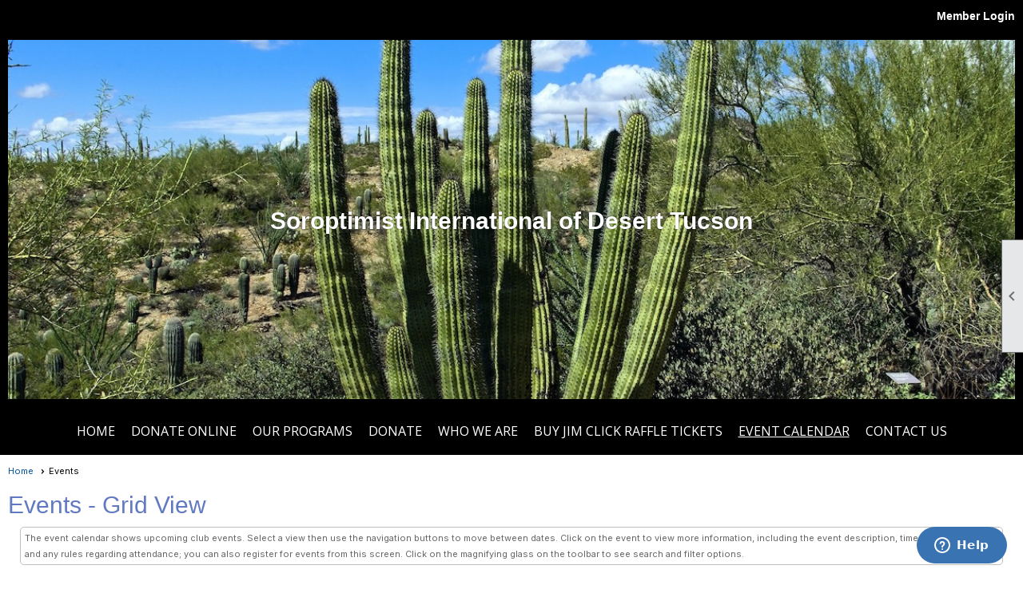

--- FILE ---
content_type: text/html; charset=utf-8
request_url: https://sideserttucson.com/content.aspx?page_id=4001&club_id=556005&action=cira&vd=4/21/2024
body_size: 69053
content:
<!DOCTYPE html>


<html lang="en">
	<head id="page_head">   
		<title id="page_title">Soroptimist Desert Tucson Events Calendar - Soroptimist Desert Tucson</title>
		
		
		

		
			<script>
				var True = true;
				var False = false;
				var pageId = "4001";
				var enableChangeWarning = False;
				var localChangesPending = False;
				var otherChangesPending = false;
				var userLoggedIn = False;
				var memberNumber = '';
				var memberId = '';
				var previewMode = False;
				var isMobileDevice = False;
				var isMobileDisplay = False;
				var isPostBack = False;
				var submitButtonName = "";
				var cancelButtonName = "";
				var focusControlId = '';
				var isApp = False;
				var app_platform = ""; 
				var hidePageTools = false;
				var isPopup = false;
				var isIE7 = false;
				var isIE8 = false;
				var renewLink = '';
				var paymentLink = '';
				var clubPrefix = "/";
				var pageToolsReferenceSelector = null;
				var isBotSession = True;
				function doCancel() {	}
			</script>  

			
			<link type="text/css" href="/css/smoothness/jquery-ui.min.css?v=20221017" rel="Stylesheet" />	
			<link rel="stylesheet" type="text/css" href="/css/common_ui.css?v=20251209" />
			<link rel="stylesheet" type="text/css" href="/css/widget.css?v=20250731" />
			<link rel="stylesheet" media="print" type="text/css" href="/css/printable.css?v=20221027" />
			
			<script src="/script/jquery.js?v=20221004"></script>

			<link rel='stylesheet' type='text/css' href='/clubs/556005/css/fonts.css?v=3' />
<link rel='stylesheet' type='text/css' href='/css/layout/99/layout.css?v=3' />
<link rel='stylesheet' type='text/css' href='/css/design/23/design.css?v=1' />
<link rel='stylesheet' type='text/css' href='/css/events.css?v=20251205' />
<link rel='stylesheet' type='text/css' href='/css/color/46/color.css?v=120523' />
<link rel='stylesheet' type='text/css' href='/clubs/556005/css/generated.css' />
<link rel='stylesheet' type='text/css' href='/clubs/556005/css/club.css?v=30' />
<link rel='stylesheet' type='text/css' href='/clubs/556005/css/custom.css?v=30' />
<link href='/DES/GetFiles.aspx?type=styles&amp;version=63450906213&amp;files=12' type='text/css' rel='stylesheet' />
	
			<link rel="shortcut icon" href="favicon.ico?v=556005_17706352" type="image/x-icon" /> 
			<meta id="keywords_meta_tag" name="keywords" content="Soroptimist, education women and girls, Tucson, AZ, charity"></meta>
			<meta name="referrer" content="always" /> 
			<meta name="viewport" content="width=device-width, initial-scale=1" />
		

		
		
		

	</head>

	<body onhelp="return false;">
		<form method="post" action="./content.aspx?page_id=4001&amp;club_id=556005&amp;action=cira&amp;vd=4%2f21%2f2024" onsubmit="javascript:return WebForm_OnSubmit();" id="form" onreset="if (window.setTimeout) window.setTimeout(&#39;DES_OnReset(false);&#39;, 100);">
<div class="aspNetHidden">
<input type="hidden" name="style_sheet_manager_TSSM" id="style_sheet_manager_TSSM" value="" />
<input type="hidden" name="script_manager_TSM" id="script_manager_TSM" value="" />
<input type="hidden" name="__EVENTTARGET" id="__EVENTTARGET" value="" />
<input type="hidden" name="__EVENTARGUMENT" id="__EVENTARGUMENT" value="" />
<input type="hidden" name="DES_Group" id="DES_Group" value="" />
<input type="hidden" name="__VIEWSTATEFIELDCOUNT" id="__VIEWSTATEFIELDCOUNT" value="6" />
<input type="hidden" name="__VIEWSTATE" id="__VIEWSTATE" value="cceinSmXTE/+L/IC6wxdWNExY1jerzgNUdRyyuLq+Acgmxy42dGXhxWl4w1zw1ccI3oIBzFyZcMrw/O7FOq+dFVq0LuajEEq04UI/0dLjESMBkyDT3Kjk8L1YvGG/A3m7Navj3sXm5NJyUZwr6z7bAsF8jMhhMqxTFisBLsyZO392ubaqhN4/+IvkIH+ht7QGajFVAhL8diMGXpHgvJIBhoH1nxJcLXTasBnPr+CfZPXZ393Y4CO3xt928tg4mrhH1px+D22Tek1A1Yi98RaoARg1jRS0Q3ABDlvKLrES2g9eAwupDpoSECOD73KjLyBNRa+hzaPVZpku62hyAaQ8V9BvKjdVjwXQNrokmdT8GETXfZS9EE/XOv1oJE+moT+J0KRvfkqd4PthuhcE3VQM2A1+SJgqIlx9SoTCVhHCnUyyr6obrKz5o5mRtorHJsWW6IJOl/tr1APfolwt6ZufRP+rGRSn5ESOEs96t1ULeezX5bQfiV6zBMJZZ/cWmOSQrK9Z+egy5fDCl0YXTxITRG23nMrQPMiVKDoxiicK7rbax2QESB5VDYS2nxfPKmdF61zueu4SArXM5u3vF/B7bF1OZYzUot7WN5KVtDN+hkj/[base64]/[base64]/lyr4nmo1tEhM/lqSC3nhcXRlV10cikCBlvdSBhuXfx8LCFAdJjA/z0+p2NnHr4m4tKfOtVBb7TwsPVmrG8HDsHtriDM9y/CnBmudtOVDs1YwP5/GfZMxM1Uo1j4ayUZuKQB/wkbOV0YRt7AJvg650v92BdiLdOIuHXcqBat4jumxpfHj92bo6wCfQD4TNtfW5un+eMcvqIF3dHI5oirsrTm+md22dFrBv/s11Xxs8lYdOemHTN60OtIEo8lIm7SDBU9faYV9cRctf0Od6zpZU4CoGXhC+jFvTSS8ZXi/DnNt6GDDRfbRTvFZJa7/n9xwPmyjLQHtAMhRMN7/horeIkvIufAXWM7EpnzkroAKxIJv4XYdLHxjcd0/SZtxqPI1JNceK7gdo6Ld4K6iPNTt2tHxQQ1zzHZyEorh5WuaaLxFceeKCy5cTRB/uttr7FcZjD9IdtaNI9yzxL/diGdrrm60FM4XsGXuP2/rdowU4iyIbFpIt0C9qWit+6+7yecXustCk+QfWwbe7c/DXKPIEeJOHJweOERXRhZtVSrvIs91N0/ZL/8Klpdv2r/iOGoF7a1ipxpbwj666f5CKG99fuj40GKec0+vMRppidnKbncqoOkVOZy/ellbGDa1CI+epq1yMXpt/FW2lbp3HkjI1ueFLM1AQsM9njEzM91jc+zphsX8ReC/D+DnUrNmLpLjO4LeCpa0hGbLyn0Oh6rN41Ijm8ea6HV6pzaxb+bYd+ZumW1OOnnjEnf5WihE0KWH6u112R2zF4PQK9w9AsVrTi2u2xnrFiOKZNMrkqOXJUZgy6EQT5d47Jw3e7cR76U7YdEuasCmau0h8WcJTmhCg8tZ/pba6DJQbnfWbpsO9HwVV4tgoPFpp1hWTbk/uheHUVZ" />
<input type="hidden" name="__VIEWSTATE1" id="__VIEWSTATE1" value="nXabxjS3dY0/0P+qXOV6X9CKx8RbDSy0+/L4PLJyNoQqmP70eTDtOGpls3t6FN+iP1iUYQFX9Qi9xBuSzS93SInnIqnCpzgNSG2HK14ndyZAV+i/[base64]/U/Z9aa16He5+hUAGnOEs4eLQsV9TEvHI7vkj56LMBG0Kg72aLOI7gb/3jz87cvK1aFkkzicWkwEYMZDmDQ1B4Nn6WuUGZGRoAh9CQoI0+7yMTEnWqlZSZLsV0codw49QfN2o8Rihfdn6Cvc4zcY8WaAC8Jp+TL9stOLYoRYumlGtRUs//M604YE1mX2p/m/ydfmjkMi7Hh02a90cOBu2T8yWRInIFJb0eSvZJq5Iv/6qA4YseP2mvsgoKsh7AG7z3TcNr/prG/XjQeqqAdED8+gNHQQCFxKt/jJbg3MXcNeu/ZXXtd0rstEBmwtFsotepxLlsXF7OhNrcFgmu5MQTJmS80Hq8oqJMKkNaPrm2L4uyNmnbTGlgYb59B0P+HyP9B75L7fDEtjMAPt0G4LAmrgL+s/ihaPKIy/Ne2jR+ah9QrKtRUMclwkLf0vZDxe15cto6O91elw+brMosC39HORTiiVkGuMfwvXIVYOq7K7fEX+be/8w+Oj6BdWLK8kuGj7qTSJ9YHAEbsPXZHo4S1fDUpKS75UameFNJSAsAUYOX0SiRq4ZEwKCpNv36mfBnE+uXpycB508/QeZ9o1SDCiAhhLrFJvL+m4/7fkIacfI/w8PUsHOGIIfHgBTlMWX23LR8l5dBCYG9UeADJ7sypFfY1UxNJEJ+J21XGWFtD4AfjiLuLwqg/mWe6Bv+qty6glkbSmvjxEk0SfMWPjYIsp/cNS/JTMA5mpJIJ0P1l16oXaAgVVg2NrtcNxnlytCoTIpIAZjPXbxu1fqMEUJRqCZrEwtgmmaPLUlnr/80IloyHVeMAXvyNLuUB/cK9STBLFyfYyMZyzfoF0DnNdl7fOTGJmfG3PiA6rRUuLfegBnEaMyoWljU3AifuSiKUvmVT1NjImAVz+OheaB/jJz9yal4fH6yQHRbd+apmAZWjznIYf0emGwjb8RQWhVB6MCEuNzkMqdBs44FPGbSdLVWdyQqNfqi9Onh7On9Or79LImh/Xrb8dIMbg6lTFXTt5eS4d0/Twikpl9DfstFa20iZE72wdJ7SXJ2JzG6tyIKFUQOFC2XHaqej6bf1X/X1KbcdcdZHziAWqsOi5+fyKnelsXl7Zv0p5pin2z4MeBghZLfhs24O1bNT/[base64]/bgkvqv8NwcbIH3XQ0sSrsQhrUo9oDrpKQY9BKK3YVhqCOIzEXuJStV6lmgLosjPFtQMGdnm8hmlJ55tWYjHzHNDP0URawdYDY/MoGhq3jdkfLg2fXacvUy+q0hHN4daU0G/oddWECdFmOueThRisuvu2WLWdAgFYiniIPW2Q7EznpJrpzO/H1E/g8AWPZ1OU/WrA60ySRa38ESsucps0Glb2LP4VRVDAml7f4CDl7VtwXwDYp7cZ5YnzmYLE2FRx1bWtFjymFqCHdbYDz9oEKWw12b3oiBjn3dUd+n9LYtpFyDWusz7Eg5KGBUgjb6t" />
<input type="hidden" name="__VIEWSTATE2" id="__VIEWSTATE2" value="[base64]/k4HRHzZYTVPwxPQ+q/7aQRImyi9GiNm5iy/fmnpBJ88iHn4pVvgNGtjY59lvYlZ+e+qwup7PAbmJKzuwPHvCKMs+kZyYoZCcvnF/VfsX2/w4jXp8ODuBFGIf3HDnIjqGtFinXqO5a0GKMgV7TA6eaZYiFO9YokUR/ISfF5Y+LqhrlETe6JEdsDCslfUQdtLPPrWm5OxWk6m83rcr8YORY/euqAG5v/XhEdlSKTG9lJ4dBDds3SIu7jNpRPUrhXAfMXYhwJnRJ/v9pHMKROTLEt9s/BAPBbJIvewb0pp6jEpZDTU1KWVVas/oqef84zdMGEfuWDjbE0S3si163RYcfBPb2hFDl3LOMEZw/7S8Dt6ynB4mnvnf3lpsSmjWh3G++ubFe+oqFKsUf/iXuF0wwkVjK/OfRvJC8SBKBgJzkWv+pfvYc/kIEjCgYnGJ08R6O6t5T1LufrDmEkgC0YyQcRCQ8MPrUaVZt/A8P4NQWCLD7pGE4IXhaptjsv+/3mBeXBmt/5pRP/6zQBDiniz6s9rzGbE/PgK9v2BTv25HIBKuQxNm3tizDP5j3ucgyS9KkX+ah2x703p/BLBmkVwnZTdihze07ld3g7sRSetItmGdxvYuUlJjupywxHxrPe+W8dA4cy1nBe5MCU93DRDku1IyIiYYwNWMVOs6+zw2/KzlBdxL2TeIdxYzfkDmafMAVZRuwmG5/3WvfVtrAbb4Q0e1U2PYqo90xb8+aRou74p9c1pWpQaepGB6QSSvFG+UQTcehloxLUfIlIvNLO61QSbT9l0unny55R4yFml1ErVwubAhGB52sntfd9t/3iUZ71otVvQta7+LRJKAt0v8ReiDJ5Ue/9BluoiL+VlXYopL3vCoaJxtwuIrs/LjYoWZvLwM3fr3XyTM7Rh4PbCwabDKWA6eZK/uvIYg0UhczwbfUEg3d5CBbsWEyNKY/sVuaxEdXP+UjVRp5cR6Zy4Tpsu7thINu+w+WxINeZQPnv1BpPHKbWLyxwyJehi7oh3kLIyPaXkpd+OT3wPqzSwXbzwnM7vWQIYwDCkFhp52gRNn5cSYhXh5kjohCfFnUdxO++38s5jzIg1wh6ml8zdg6qP/dd4Ctc+ZgyqcCqW2NsFrPFvTW+DdyPhVDWXLUX14BtwY50V5cqZQ526/xIaHaoryWFOon7OFVjosnnVPNUIg1eGBkHn7jFWS+xI+3p6EPi/2AqNPZdYNpeBYI7cqJ2oMUaygkA8pzFTB1nXvNK8XJuEyvUWZGM+aXgaNupqCoxSdwV3rCARGtRIS1SV8QE5z3cMUc5DeaingOTIEBVPf4bNvW0yq86sYMka13mNEXJLzATD0XVOZiCVPLcGCznC7aSMNTTsEh6PWOvCsoNgbmM/9TpXuRpzU6MHBuEjEqoRSwA/uKahpUTtp5MA/U8+wfHlh1wrIcH49yHxSNXzXvLEtPvBDwRp81zWtrUq80LR7Z7bW9OewzAhYqvvsc00z6Zx3Z8h3Duqi2j3bqX1y1uOUK0z3G7M/N7mj+TQZPMg3ThYUzSUijHbNHKg5eAUdwj3iLa9uVH/owMID/HMFpfWHd71qTm0vEg2dLXbjmo4K4BZhl/pn3VMZsnf42GFxMm2JGQ9uqPX0TDXvLPNLbiRD+8F355eyVkqT299n1pCz8sPmzO0OGN50nv1B4Cla31VyarI4RzXiOgbsV/PcEan/TxGk7q+ekTOS4duSF1LLsq8bRCRHudwKy8+kCYWPcQ4m6L0WHQdWuzNeR1Oyvg" />
<input type="hidden" name="__VIEWSTATE3" id="__VIEWSTATE3" value="Ch4kzuO6g3wyscTj/sl/DmgsNrtyPmMvy9Gd5OJHQtgDdNi13Kpi6nhjIfBMVEvenYDPw9TByTVTlOaUNZ5HkMDNW9hPKjGnnhig7K2ta6i8nZ3kq5b7c+3X/FsOANklcsHxihA7FhI8njK9wH0XhIh9q08OpRr/GJc8Crgt4ejezKD3GVWQZPWlBfpJI+cKs9ZlvgotIovXgq5CXAOCb8NMMMZdhhN4PiT2d1QsF+bIWeM3VXNQNr+4FFEtEMKMaSefH8f6/LVAc8dQ6XozAFaxwP2SxPrH27TC7Prj0zxv18t2OljtU2j6MJgJvlTi4lLyb5QCrCJSkxvvcjZBOQippmVwGGxSebh+Vko4M4/[base64]/uikOW832hR2V/WzjuQjupN/3bnrsl+v+wTF6Bw28/AIf9DN60mblww4ZbGvsNsITuQTCQMkIFM2MI9EyNgKsrE++NAzpvB1pmaHoOb1vBSJGTyRgjp0LHa3VQXry51SvF81zb18VgJLGYcRmL42SQy8nkKTZbXIhWp7U1kqP5UHKv7phQGqzf0XE1VO/60iInUIuEBZs1YYpV27VZ+Dx2rv+rdo4TAdvghIZIdMbZ7HCJ1/l39B46OFwDqrO+/kgAh573R/86DhrB/DZEsSjI8noVzZFn+JLJTt13vD0d4CwMKEOAnv3Lx7kjp7ASQyziHjM/11Dm38p7W3wJ7pSqthgQmHhPSoZdaPV8uI3lWO7bbtQptzjzLmKbH+jkjspQ2+tUCD9co3O/QNGr2EbzKIZ/v66g6pS/XvI7CaNKR1U3boFSmrA8mhtjrPWkNhXA0kOm3n279+oTHH/MheYgeOvKtWyQh9NRZi3vfDhlstaeQASXPqNIUMICGGg+yStW1tdPkRLq5If8sCj0Aa6kRK2J+hVfpsPEmehJ7c/m0NsZLexb0m1c9YlW1pPaoBaMlu93+D49RKgDJNaZZNaWSS1tkXqh9OaDYF2Ye6JQIB5Ao4GuGsCQ5QQJwRM/K43furrTpobACiQzyiojAfNwFcbRLfTA4TOMzWvlBYizL2nIUG/D1x4wWSwiJGce1k5CVivgMaZwnSg39UnKT8Y/6n/+oUelRxe4QmRmYc+M8tH4KGJq0YIFRo996r3R3nBoBWWHBPSzNZufBoApCkQ3E9J2q0GodYnMfHwBbZf6DVTdtJ30bRdY9xjGoHZMVsHL/QU6k1UrTX0kLxy9nz0eKwSxGFFhKlThhycXbhodyZy0yQRAFBIapdhJTSnKfZuB2xENs8FgXBlS/TE7oF4r5guchqllPCyqkUm5G+VZy+w1rIVZbiWRgtoR1aGgpS+glCcZ7MUPvZz59ZxZ0ZezdUnQoKtb7du/hVqX1oXsnWWeU+DehW+sFCejIVD3VHLyQYMBgVzmOl0DLg5tobxgfRuauqOGJnfmqEH+77Ms89slTLPzjMq1RGcMWVwdmBElS/dsj8hOlj3uxqnTgZjzb1Quf+awdLzEFPYTJV8vjMLKBUHE1qz/cKiMy+6gkFDUyqmB6+0oAqlJgRAYpW8+m2bDzDr62WdgrrY8n0tslIBPuapxOd8eWGhB4rcxlMzijhmNpaCvs7+bGY1mluRI+P+vkczEaUVfFd8Kxq+ZupC/ZQfk6NjPoN+wZAhXdQ1b6SgfAkgyRbSbXrOhc7Pv2J2B15wCGOSBi5fZW2F0f8tVO4wjF8YLaRZLqxsPjk5zYptSBU4/JmK+VqiWbqD9WsYvCQmRsEliDqZFPASvuKD7bYapvupX" />
<input type="hidden" name="__VIEWSTATE4" id="__VIEWSTATE4" value="tGaUBMYZ3lFo2MLzdANzTmJQPPEBC33iQl/eISag4/Ui76th3iLo1cEx/NPUJBA42gEutV1EJ087PMP3ksxFwEKg3Gjc68/naQpH4gx3whYIWmmHqTs4HrJZUiWJNr4hU7fT7xUyWlT9se1LPSD6rsxl3HJQUYFcQYizwSQY227TwVMOL0nUoFpGbXghCkIdTKhf8p9VgEYUFt8t44vFokxbKbdGUVwgDdEJeUwMWFTRidRRMlnvsVw6Ws3gS0KL4lLpK/Bvf1ildMbkpOXI9WY3Gm0+hD8LiSj1gUAIoZi5ZvpIMfT93nCcPmXLV0UPFRb0CfEY8rrahDY9Y2EhMlMHKVdSRE0mmSunT1J6WdDsIXHKQAFIye72CduFE2Udvcno1jCOLuKSaOysmZdAegUpILc22s3S/eZ/lXAULNy7YRZBS2JclYAvqKDE+u5S7tsfOYMuz7rsvJjlsmI9llRnnPTalHZK213F49wnHjFpYRDVYcVZGl3+ZwSctS6elZRYYKBghVp0oaI/6KDpWQvJZ1lVngio+CRQTwN2i79atYV+9rlWyzxy8UJJRFAbjMfFtOhSYgc1ofaQ04P50nmI8M2njPgI68kp8/gyiZAqyfB2zwli6COCjR4UBdXaAbX3/V1Xwb3xWScuPf10WqAtIQMP6rde/GswMyi3nOaHQ7fJ3wMKwbyp9vETdJVJchPY5BbnuTQ6amDrvH1RfzDqAxnutRKp133QbcLbYxZIr4hb8Ge8vUnKpVo7rsgaE8/L0FuqHWNG6+PPhPvUD58SNXBoKMppwH6DuO7FlFE2LdcvPtlJ58eJnFFG27KZyUyM85k07FqPoUVDlK9nNeVC2B+g7mzGHLuSn77+AlcwzeJ07kteSQ2teK6he3bf8XlKUquqGRonoF79n06aBoD6QmtjOb0dt8lbv64dGbt8JaPR1hwMWi2/9xgJTP+RXoy/p1rKsxdlBz5ld3O9xDGbeuxTxEfLgjlzxVlfF7S4TcbIv3m9nNG9Erze1U9TSRc8RNJoWqkorSUhtfZ36AQsiuHiAKt1tM2iMFPkUofGsEqUd9n4iLzfreOrq4XjGM/pj4NlH7zCqqHwq88+votHjjJBqycG8iF7UhV7KY03NmWTyxjIWOp/gy21+cF3iHWirMWLOCbsQp31VVFPwlcJ0A0vY9H/5VV1+/odrDOtYj/[base64]/pFdL4IODwx+ygZAw7A/VrluOeDod/OWiiTe9RmBYo/WsmGozzOTWr7HQZeYGN+SU+J02+ZzG+xWGGXTZn0AXnKXELWQlpeqTFX0ly1Hh1AjWowGWHbFkPAgyhSqepjE8j+9M5j4fFoMG/ROjbE5GHkEZernm5El5SzNH3d6B+8MLGtwGUc40Cd9yyy42PubTht2uUuN4WsIcFngqX0WoYpkccbMDK3GxxmRWzYYoV/gj6mcBdOz7T2w2p3t2yccLLyPuXP8goZTmO8Y07dwzPZZPAmUnd5wAb3qaHgukYEBGMSTLLS2aT0FkE1TvNclIibjSV1m0/nD26FwjnGfqIBeQC6+gQpXV/twlZgga5rFxPhrWxG4oRBvasg2T8bVRjVADSQJLzuww3mrZWrhZfQ9zCJb56HW8AhtVnyGZQhnxc1WkSuGsvSjfijDs3KCoBW78YRyiP+P5+owhMiiLXcqvGYVycGIbq9T/hxsBm8fUyDuy3mF55MoDJce9veBX3NF4i0ybJTHyBhiEWk/ItDKNi+0YNa9n+61J7DTTicdzrWgeGkZQu5lrELjRID9o4" />
<input type="hidden" name="__VIEWSTATE5" id="__VIEWSTATE5" value="iZ7yI+WLKaQKyXl/7pA1S/SfK2vCi31l3Ur4nE+ODRhr0UNBGUc3eYM37QqQVYw9oRxJ5kGWohAauhDVe2LVc0Xot+8eKDrGjQDpxRBhvz5wRpxw/pyCEKF7MmTBzzTxUQX2NZ2KlJniuGuzBDkSWjLoZUN1MLXHMftXJEQQ3E/3r+VqobTcyPzcMI7S8cNwMOicF0B8rc7k1PctqDpUChYdk4cOvTSAtRi4fE06d9dT3QlR9T9pNX1liEXA2HDPDVVhvFUpTejnVhBik1AXNMJjxv/+QuG1evz15btEgYN2rrFFtQyZ/95SvBJF0oYQyXzuqpT63H2NZjSEv7emxM6VoaUn4pDERicEmdq07v7ZBXS71QceEhqWVNJNQDtOQD/WlsOiG7WFPdnzRkcQMFIPGV20dhc+l9kvsw4FPQsnb487FJ2b3zu1sNB89es8BFRVLj6sEa9ls/FgO4XclGCK7D70GZLadBQ3Rjb2LmOh2IiLkpyEjZb7oDtU2vlLC3m204QvcDzUzT6yecvnaTT9bsLdZcK7/YF3AKCnHsB+Sr5ZL9eLs2YQff4PxJcPpYlqWRxGZWrFUQXUYtUpBox9IeNuM2GjtqUbJf7NtfEN0cke+ZgOp1Iysx/fpytOrV/OJhcZNe5vR21vOXQYWrPSgVypWoDYFmITK8Irpj4Mi8CA9WA8AvocA+2SJx7mGrOhkHZh8KkTP4UdTae6/AUXebpTQTBs2OIn1cd8+uAsG4F4gQvn5Eq0puF2IQd2JbzWw6prM9KMzoWh8QBQX2i/CM95j8Nt/c3isoE7QaZJ0VjSe+e5Zm+SRP+UzaLaphXIji9milOOPCzTsp2RPH3PdBAGtsrduD2IQJHoYBmtmDC8PVR1Zz/epKucGeOS9I0rbNLM57Q1nr2CP4Bt/AVh7nTkjs7TORo29lDeSxbLqOe2NkghT4rimubglShWN8R1NXLXdsY1J8ea9Vcb/zDiJe+Z+JzHcb5CurCLomvCO+Xun7m1COYFrmUOGQketBMHfNl38rLU800gWfkYm3Dt0Ic2neHvPP833gTAyQX9Lo8rRiTfE8mW3GpMK95dSXbGFzDPVPaZ0s6rg9uIR1Us7gk2RCPUiwjK/aZf4CIm19oYExegHw4E3WDcr9NHLoxTHqTtcbq8fcEAq5+/pNQZg7Ka/h0fwq8bEfyoAaLyEjpVj/1lXhzEfJcruXvLE6bMZjOdqxvP+lp6Y+Np/VOpSpNAJ24joDXekqaBgJf0/tk0iR75EU8OhIJnZ9N+5XDPjb9GGRnfmF5il5fDTs9Fx926NL4+b67MBadOKwlZIrJJ02wzo7oXPeF9sa2VxpiMevcNaay6S84agdsZeDVRszG0Hgi8ilK/kQs67py2iV7ralskrXuGpmboD+YzSCDbbws/CJzDGrygK/N+z0QGWmWwWmeOwNLHk6hSCt9ZrGw+twOdcsnULBdfpan3oiruztkNpnEvwRDKOC/gX1c1loK00QGxH7OX8nC50ZTF00DCcg8UvP9EYag2/NuYG5j1U4m3Fhg7OSVa3pu0ffj+hkCe30IOiXwptmPrSe/auOdzLk0lt8Q8ZZwQMGTWtHx7C3PITww7VPzQyxXwr1wXzwh5gx8xYl1qhqOrSNURolJniQ1qO6DZpN/vbI4gTYMq39IAD+7lQSpxuCMbGP46IKpgjpPSk2hylsOLeDBM5bIT1nReArCDlkEb6tTGR34SJZQKpvyIJL8E2FGWsmC0770=" />
</div>

<script type="text/javascript">
//<![CDATA[
var theForm = document.forms['form'];
if (!theForm) {
    theForm = document.form;
}
function __doPostBack(eventTarget, eventArgument) {
    if (!theForm.onsubmit || (theForm.onsubmit() != false)) {
        theForm.__EVENTTARGET.value = eventTarget;
        theForm.__EVENTARGUMENT.value = eventArgument;
        theForm.submit();
    }
}
//]]>
</script>


<script src="/WebResource.axd?d=pynGkmcFUV13He1Qd6_TZD_D2KgvBt7G12Vw1g4A0HNv5Br7URGTkjksE-TYATFOTvNuxQ2&amp;t=638343903423008439" type="text/javascript"></script>


<script src="/Telerik.Web.UI.WebResource.axd?_TSM_HiddenField_=script_manager_TSM&amp;compress=1&amp;_TSM_CombinedScripts_=%3b%3bSystem.Web.Extensions%2c+Version%3d4.0.0.0%2c+Culture%3dneutral%2c+PublicKeyToken%3d31bf3856ad364e35%3aen-US%3ae441b334-44bb-41f8-b8ef-43fec6e58811%3aea597d4b%3ab25378d2%3bTelerik.Web.UI%3aen-US%3a8b7d6a7a-6133-413b-b622-bbc1f3ee15e4%3a16e4e7cd%3a365331c3%3a24ee1bba%3aed16cbdc%3a2003d0b8%3ac128760b%3a88144a7a%3a1e771326%3af46195d3%3a33715776%3aaa288e2d%3a258f1c72" type="text/javascript"></script><input type='hidden' id='DES_JSE' name='DES_JSE' value='' />
<script type='text/javascript'>
//<![CDATA[

var vJDHF = document.getElementById ? document.getElementById('DES_JSE') : (document.all ? document.all['DES_JSE'] : null);
if (vJDHF){vJDHF.value='1';}
//]]>
</script>
<script type='text/javascript' src='/DES/GetFiles.aspx?type=scripts&amp;version=4.0.7.5000&amp;files=0_1_14_17_29_48_49'></script>
<script type='text/javascript'>
//<![CDATA[
var gDES_VG={VCnt:2,POC:1,FOC:false,AOC:false,POS:1,FOS:true,AOS:true,ErrCtlCss:' DESVALFieldWithError',ErrLstCss:' DESVALListWithError',ErrChkCss:' DESVALCheckBoxWithError',ErrCtlCss2:' DESVALFieldWithErrorAlt',ErrLstCss2:' DESVALListWithErrorAlt',ErrChkCss2:' DESVALCheckBoxWithErrorAlt',CBECCMd:0,AltTmpt:'Please correct these errors:{NEWLINE}{0}',AltLdTxt:'#. ',AltLstStl:true,BlkT:1000,BlkOC:0,BlkOS:0,SOrd:new Array(1,2,0),ADVal:1};
var gDES_CultureInfo={DSep:'/',CBrk:29,Today:DES_MakeUTCDate(2026,0,22),SDO:'M|D|Y',SDP:'M/d/yyyy'};
//]]>
</script>

<script type="text/javascript">
//<![CDATA[
function WebForm_OnSubmit() {
if (!DES_ValOnSubmit())return false;
return true;
}
//]]>
</script>

<div class="aspNetHidden">

	<input type="hidden" name="__VIEWSTATEGENERATOR" id="__VIEWSTATEGENERATOR" value="65E7F3AF" />
</div>

			<a href="#page_content" id="skip_nav" tabindex="1">Skip to main content</a>
			<a name="top"></a>
			
			
			
			
			

			

			
			

			<link type="text/css" rel="stylesheet" href="/Telerik.Web.UI.WebResource.axd?d=PMrIT5dOWaVYIcpFWUE4nASZJIcoXVN4K9w0-IMq6kq82aBsfgdc_wRQPncrQ56TM52VwPicBY1sKs0UqkC6ugR0hMjIOdrPKuowewfVgw1AZosB0&amp;t=638227073199744065&amp;compress=1&amp;_TSM_CombinedScripts_=%3b%3bTelerik.Web.UI%2c+Version%3d2018.2.710.45%2c+Culture%3dneutral%2c+PublicKeyToken%3d121fae78165ba3d4%3aen-US%3a8b7d6a7a-6133-413b-b622-bbc1f3ee15e4%3a1c2121e%3ae24b8e95%3bTelerik.Web.UI.Skins%2c+Version%3d2018.2.710.45%2c+Culture%3dneutral%2c+PublicKeyToken%3d121fae78165ba3d4%3aen-US%3aedc38b47-243a-4099-ad96-f39edfbd66b5%3acaa7b3a7" />
			
			<script type="text/javascript">
//<![CDATA[
Sys.WebForms.PageRequestManager._initialize('script_manager', 'form', ['tctl00$ctl00$ctl00$ctl00$results_panelPanel','','tctl00$ctl00$ctl00$ctl00$start_date_searchPanel','','tctl00$ctl00$ctl00$ctl00$finish_date_searchPanel','','tctl00$ctl00$ctl00$ctl00$ctl08Panel','','tctl00$ctl00$ajax_managerSU','ctl00_ctl00_ajax_managerSU'], ['ctl00$ctl00$search_button','ctl00_ctl00_search_button'], [], 90, '');
//]]>
</script>

			<script>
				$telerik.$.ajaxPrefilter(function (s) { if (s.crossDomain) { s.contents.script = false; } });
			</script>

			<input name="changes_pending" type="hidden" id="changes_pending" />
			<script src="https://s3.us-east-1.amazonaws.com/ClubExpressWebFiles/script/jquery-ui.min.js?v=20221017" integrity="sha384-rxCb5hadGhKYsOzRIvOkQ0ggxhZ5fjRxGVY+gkYd5vCYHxwwA5XxrDAW5fAnz9h5" crossorigin="anonymous"></script>
			<script src="/script/widget.js?v=20240307"></script>
			<script src="/script/common.js?v=20260105"></script>

			<script src="/script/address_verification.js?v=20250328"></script>
			<style> @import url("/css/address_verification.css?v=20250328");</style>

			

			

			
<div id="sliding_page_tools">
	
	<style type="text/css">
		@import url("/css/page_tools.css?v=20200604");
	</style>
	<i class="material-icons slide-indicator">&#xE314;</i>
	<ul>
		<li><a class="print-link" title="Print" id="print_link" onclick="printPage(&#39;&#39;, &#39;&#39;, &#39;Soroptimist Desert Tucson&#39;, &#39;sideserttucson.org&#39;); return false;" href="#"><i class='material-icons'></i>Print This Page</a></li>
		<li><a href="#" id="text_size" onclick="toggleTextSize(); return false;" title="Text Size" aria-label="Change Text Size" rel="nofollow" ><i class="material-icons">&#xE262;</i>Text Size</a></li>
		<li></li>
		<li ><a href="#top" id="go_to_top" title="Go To Top" aria-label="Got To Top of Page" rel="nofollow"><i class="material-icons">&#xE55D;</i>Scroll To Top</a></li>
		<li></li>
	</ul>

</div>



		
			
		
			<link rel="stylesheet" type="text/css" href="/script/galleria/themes/twelve/galleria.twelve.css" />	
			
			
			<script>
				$(document).ready(function () {
					if (focusControlId) {
						window.setTimeout(function () {
							var focusElement = document.getElementById(focusControlId);
							if (focusElement) {
								focusElement.focus();
							}
						}, 100);
					}
					
					var zenScript = document.createElement('script');
					zenScript.setAttribute('id', 'ze-snippet');
					zenScript.setAttribute('src', 'https://static.zdassets.com/ekr/snippet.js?key=e429ae43-bbec-4591-8dbb-e47eb91740bb');
					document.head.appendChild(zenScript);
					zenScript.onload = function () {
						zE('webWidget', 'setLocale', 'en-us');
						window.zESettings = {
							"webWidget": {
								"chat": {
									"suppress": true
								},
								"talk": {
									"suppress": true
								},
								"answerBot": {
									"suppress": true
								},
								"color": { "theme": "#3a73b2", "launcher": "#3a73b2", "launcherText": "#FFFFFF", "header": "#3a73b2" }
							}
						}
						zE('webWidget', 'helpCenter:setSuggestions', { search: '4001' });
					}
				});

			</script>
			
			
		
			<input name="hidden_button_for_address_verification" id="hidden_button_for_address_verification" type="button" onclick="handleAddressVerificationAfterSubmit()" style="display:none" />
		
<script src="/script/layoutWidget.js?v=20220826" type="text/javascript"></script>
<script src="/script/layouts/99/layout.js?v=202200815" type="text/javascript"></script>

<div id="layout_wrapper">
	<section class="top-container"><div class="template-row fifty-fifty " id="fifty_fifty-195057593" style="font-family:Arial, sans-serif;font-size:14px;text-align:right;margin-top:0px;margin-bottom:0px;" data-bw="-1" data-lh="-1"><div class="template-column half " style="font-family:Arial, sans-serif;font-size:14px;text-align:left;padding:10px;margin-top:0px;margin-bottom:0px;" data-bw="-1" data-lh="-1"><div class="cell-item inner-column"><div class='placeholder'></div></div></div><div class="template-column half "><div class="cell-item inner-column"><div id="u|0|" class="layout-widget user-panel" title="User Panel"><style type="text/css">@import url(/css/user_panel.css?v=20250120);</style><script type="text/javascript" src="/script/user_panel.js?v=20250120"></script><div id="user_panel_widget"><a href="/content.aspx?page_id=31&club_id=556005&action=login&user=5" class="login-link ">Member Login</a></div></div><div class="clear"></div></div></div><div class="clear"></div></div><div class="template-row full-width " id="full_width-508297456" style="text-align:center;" data-bg="#ffffff" data-bw="-1" data-lh="-1"><div class="template-column full "><div class='cell-item inner-column'><div style="background-image:url(//s3.amazonaws.com/ClubExpressClubFiles/556005/photos/original/organ-4021335_1920_1884237357.jpg);height:450px" data-height="450" class="hero hero-center" hero="true" align="2" data-background="//s3.amazonaws.com/ClubExpressClubFiles/556005/photos/original/organ-4021335_1920_1884237357.jpg"><div class="hero-text"><p><span style="color: rgb(255, 255, 255); font-size: 30px;">Soroptimist International of Desert Tucson</span></p></div></div></div></div><div class="clear"></div></div><div class="template-row full-width " id="full_width-1831958202" style="background-color:#000000;text-align:center;margin-bottom:0px;" data-bg="#000000" data-bw="-1" data-lh="-1"><div class="template-column full "><div class='cell-item inner-column'><div id="m|33|" class="layout-widget menu-widget" title="Menu"><a class="menutoggle" rel="nofollow"><span class="material-icons" title="Click here to show/hide the menu">menu</span></a><ul class='site-menu'><li> <span><a href="/content.aspx?page_id=0&club_id=556005">Home</a></span></li><li> <span><a href='https://form.jotform.com/sideserttucson/sidt-donation-form' target='_blank'>Donate Online</a></span></li><li class='sub-parent' role='button' tabindex='0'><span><span>Our Programs</span></span><ul class='sub-menu'><li> <span><a href="/content.aspx?page_id=22&club_id=556005&module_id=163097">Live Your Dream Awards</a></span></li><li> <span><a href="/content.aspx?page_id=22&club_id=556005&module_id=287934">Dream It, Be It Program</a></span></li><li> <span><a href="/content.aspx?page_id=22&club_id=556005&module_id=563045">GED Assistance</a></span></li></ul></li><li class='sub-parent' role='button' tabindex='0'><span><span>Donate</span></span><ul class='sub-menu'><li> <span><a href="/content.aspx?page_id=22&club_id=556005&module_id=535176">Support  Our Mission</a></span></li><li> <span><a href='https://form.jotform.com/sideserttucson/sidt-donation-form' target='_blank'>Donate Online</a></span></li><li> <span><a href="/content.aspx?page_id=22&club_id=556005&module_id=287966">Other Ways to Help</a></span></li></ul></li><li class='sub-parent' role='button' tabindex='0'><span><span>Who We Are</span></span><ul class='sub-menu'><li> <span><a href="/content.aspx?page_id=22&club_id=556005&module_id=162263">About Us</a></span></li><li> <span><a href="/content.aspx?page_id=22&club_id=556005&module_id=167689">Become a Member</a></span></li></ul></li><li> <span><a href='https://form.jotform.com/sideserttucson/sidt-jim-click-raffle' target='_blank'>Buy Jim Click Raffle Tickets</a></span></li><li aria-current='page' class='selected-menu-item'><span><a href="/content.aspx?page_id=4001&club_id=556005">Event Calendar</a></span></li><li> <span><a href="/content.aspx?page_id=4&club_id=556005">Contact Us</a></span></li></ul></div><div class="clear"></div></div></div><div class="clear"></div></div></section>
	<main  class="layout-container main-container">
		<!-- left content -->
		
		<div id="content_column" class="col center-col  watermark">
			<!-- page content -->
			<div id="ctl00_crumb_trail_container" class="crumb-trail-container"><a href="/content.aspx?page_id=0&club_id=556005">Home</a><span aria-current='page'>Events</span></div>
			<div id="page_content">

<style type="text/css">
	@import url("/css/event_calendar.css?=v20250205ab");
</style>

<!-- 2018.2.710.45 --><div id="ctl00_ctl00_ajax_managerSU">
	<span id="ctl00_ctl00_ajax_manager" style="display:none;"></span>
</div>

<input type="hidden" name="ctl00$ctl00$force_subgroup_selector_load" id="ctl00_ctl00_force_subgroup_selector_load" value="True" />


	<h1>
		<span id="ctl00_ctl00_module_name">Events</span>&nbsp;-&nbsp;Grid View</h1>

<div class='instruction-text'><span id="ctl00_ctl00_instruction_text">
	The event calendar shows upcoming club events. Select a view then use the navigation buttons to move 
between dates. Click on the event to view more information, including the event description, times, 
location, fees and any rules regarding attendance; you can also register for events from this screen.
Click on the magnifying glass on the toolbar to see search and filter options.
</span></div>

<div class="clear" style="padding-top: 10px;">
	
<link href="https://fonts.googleapis.com/icon?family=Material+Icons" rel="stylesheet">


<div id="cal_nav_panel">
    <div class="today-container">
            <a  class='today-button' id='ctl00_ctl00_calendar_view_mode_panel_today_button'  href='/content.aspx?page_id=4001&club_id=556005&action=cira&vd=1/22/2026'>Today</a>
    </div>
    

    <div class="quick-buttons">
        <a title="Toggle Search Menu" href="#" id="search_button" class="option-link"><span class='material-icons'>search</span></a>
        <a  class='option-link' id='ctl00_ctl00_calendar_view_mode_panel_view_mode_button'  title="Toggle between grid and list mode"  href='/content.aspx?page_id=4001&club_id=556005&action=cira&vm=MonthView'><span class='material-icons'>list</span></a>
        
        <a  role='button'  class='option-link legend-button' id='ctl00_ctl00_calendar_view_mode_panel_legend_button'  title="View legend"  href='#' onclick=";return false;"><span class='material-icons'>legend_toggle</span></a>
        
        <div id="add_menu" class="event-panel add-menu">
            
            
            
            
            
        </div>
        
        <div class="event-category-container event-panel">
            
                    <table cellpadding="4" cellspacing="0" border="1" class="category-legend" rules="groups">
                        <colgroup span="1" class="column-data" />
                        <colgroup span="1" class="column-data" />
                        <thead>
                            <tr>
                                <th class="column-header">Category</th>
                                <th class="column-header">Color</th>
                            </tr>
                        </thead>
                        <tbody>
                
                            <tr>
                                <td class="column-data" nowrap>
                                    Fundraising
                                </td>
                                <td class="column-data" style='color:#000000;background-color:#FFFFFF;' nowrap>Sample Text
                                </td>
                            </tr>
                
                            <tr>
                                <td class="column-data" nowrap>
                                    Key Date
                                </td>
                                <td class="column-data" style='color:#000000;background-color:#FFFFFF;' nowrap>Sample Text
                                </td>
                            </tr>
                
                            <tr>
                                <td class="column-data" nowrap>
                                    Meetings
                                </td>
                                <td class="column-data" style='color:#000000;background-color:#FFFFFF;' nowrap>Sample Text
                                </td>
                            </tr>
                
                            <tr>
                                <td class="column-data" nowrap>
                                    Service
                                </td>
                                <td class="column-data" style='color:#000000;background-color:#FFFFFF;' nowrap>Sample Text
                                </td>
                            </tr>
                
                            <tr>
                                <td class="column-data" nowrap>
                                    Socials
                                </td>
                                <td class="column-data" style='color:#000000;background-color:#FFFFFF;' nowrap>Sample Text
                                </td>
                            </tr>
                
                            <tr>
                                <td class="column-data" nowrap>
                                    Special Events
                                </td>
                                <td class="column-data" style='color:#000000;background-color:#FFFFFF;' nowrap>Sample Text
                                </td>
                            </tr>
                
                            
                        </tbody>
                    </table>
                
        </div>
    </div>

    <div class="clear"></div>
</div>

<div class="clear"></div>


    <script type="text/javascript">
        var $navMenu = $('.list-view-nav-container');
        var $navMenuButton = $('.nav-container-button');
        var $addMenu = $('.add-menu');
        var $addMenuButton = $('.add-menu-button');
        var $eventCategoryContainer = $('.event-category-container')
        var $legendButton = $('.legend-button');

        $(document).ready(function () {
            $addMenu.hide();
            $navMenu.hide();
            $eventCategoryContainer.hide();

            if ($navMenuButton.is(":visible")) {
                $('.quick-buttons').addClass("list-mode");
            }

            $addMenuButton.click(function (event) {
                event.stopPropagation();
                $navMenu.slideUp();
                $eventCategoryContainer.slideUp();
                $addMenu.slideToggle();

            });

            $addMenu.on("click", function (event) {
                event.stopPropagation();
            });

            $navMenuButton.click(function (event) {
                event.stopPropagation();
                $addMenu.slideUp();
                $eventCategoryContainer.slideUp();
                $navMenu.slideToggle();
            });

            $navMenu.on("click", function (event) {
                event.stopPropagation();
            });

            $legendButton.click(function (event) {
                event.stopPropagation();
                $addMenu.slideUp();
                $navMenu.slideUp();
                $eventCategoryContainer.slideToggle();
            });

            $eventCategoryContainer.on("click", function (event) {
                event.stopPropagation();
            });
        });

        $(document).on("click", function () {
            $addMenu.slideUp();
            $navMenu.slideUp();
            $eventCategoryContainer.slideUp();
        });


	</script>

</div>
<br />
<br />
<div class="clear"></div>
<div class="event-search-wrapper">
	<fieldset class="search-panel" role="search">
		<div id="search_title"><span class='material-icons'>search</span>Search</div>
		<div class="form-row">
			<label for="ctl00_ctl00_allowed_category_dropdown">Included Categories</label>
			<div id="ctl00_ctl00_allowed_category_dropdown" class="RadComboBox RadComboBox_Default" style="width:320px;white-space:normal;">
	<table summary="combobox" style="border-width:0;border-collapse:collapse;width:100%">
		<tr class="rcbReadOnly">
			<td class="rcbInputCell rcbInputCellLeft" style="width:100%;"><input name="ctl00$ctl00$allowed_category_dropdown" type="text" class="rcbInput radPreventDecorate" id="ctl00_ctl00_allowed_category_dropdown_Input" value="All items check" readonly="readonly" /></td><td class="rcbArrowCell rcbArrowCellRight"><a id="ctl00_ctl00_allowed_category_dropdown_Arrow" style="overflow: hidden;display: block;position: relative;outline: none;">select</a></td>
		</tr>
	</table><div class="rcbSlide" style="z-index:6000;display:none;"><div id="ctl00_ctl00_allowed_category_dropdown_DropDown" class="RadComboBoxDropDown RadComboBoxDropDown_Default "><div class="rcbScroll rcbWidth"><div class="rcbCheckAllItems"><label><input type="checkbox" class="rcbCheckAllItemsCheckBox" checked="checked" />Check All</label></div><ul class="rcbList"><li class="rcbItem" style="color:#000000;background-color:#FFFFFF;"><label><input type="checkbox" class="rcbCheckBox" checked="checked" />Fundraising</label></li><li class="rcbItem" style="color:#000000;background-color:#FFFFFF;"><label><input type="checkbox" class="rcbCheckBox" checked="checked" />Key Date</label></li><li class="rcbItem" style="color:#000000;background-color:#FFFFFF;"><label><input type="checkbox" class="rcbCheckBox" checked="checked" />Meetings</label></li><li class="rcbItem" style="color:#000000;background-color:#FFFFFF;"><label><input type="checkbox" class="rcbCheckBox" checked="checked" />Service</label></li><li class="rcbItem" style="color:#000000;background-color:#FFFFFF;"><label><input type="checkbox" class="rcbCheckBox" checked="checked" />Socials</label></li><li class="rcbItem" style="color:#000000;background-color:#FFFFFF;"><label><input type="checkbox" class="rcbCheckBox" checked="checked" />Special Events</label></li></ul></div></div></div><input id="ctl00_ctl00_allowed_category_dropdown_ClientState" name="ctl00_ctl00_allowed_category_dropdown_ClientState" type="hidden" />
</div>
		</div>
		<div class="form-row">
			<label for="ctl00_ctl00_blocked_category_dropdown">Excluded Categories</label>
			<div id="ctl00_ctl00_blocked_category_dropdown" class="RadComboBox RadComboBox_Default" style="width:320px;white-space:normal;">
	<table summary="combobox" style="border-width:0;border-collapse:collapse;width:100%">
		<tr class="rcbReadOnly">
			<td class="rcbInputCell rcbInputCellLeft" style="width:100%;"><input name="ctl00$ctl00$blocked_category_dropdown" type="text" class="rcbInput radPreventDecorate" id="ctl00_ctl00_blocked_category_dropdown_Input" value="" readonly="readonly" /></td><td class="rcbArrowCell rcbArrowCellRight"><a id="ctl00_ctl00_blocked_category_dropdown_Arrow" style="overflow: hidden;display: block;position: relative;outline: none;">select</a></td>
		</tr>
	</table><div class="rcbSlide" style="z-index:6000;display:none;"><div id="ctl00_ctl00_blocked_category_dropdown_DropDown" class="RadComboBoxDropDown RadComboBoxDropDown_Default "><div class="rcbScroll rcbWidth"><div class="rcbCheckAllItems"><label><input type="checkbox" class="rcbCheckAllItemsCheckBox" />Check All</label></div><ul class="rcbList"><li class="rcbItem" style="color:#000000;background-color:#FFFFFF;"><label><input type="checkbox" class="rcbCheckBox" />Fundraising</label></li><li class="rcbItem" style="color:#000000;background-color:#FFFFFF;"><label><input type="checkbox" class="rcbCheckBox" />Key Date</label></li><li class="rcbItem" style="color:#000000;background-color:#FFFFFF;"><label><input type="checkbox" class="rcbCheckBox" />Meetings</label></li><li class="rcbItem" style="color:#000000;background-color:#FFFFFF;"><label><input type="checkbox" class="rcbCheckBox" />Service</label></li><li class="rcbItem" style="color:#000000;background-color:#FFFFFF;"><label><input type="checkbox" class="rcbCheckBox" />Socials</label></li><li class="rcbItem" style="color:#000000;background-color:#FFFFFF;"><label><input type="checkbox" class="rcbCheckBox" />Special Events</label></li></ul></div></div></div><input id="ctl00_ctl00_blocked_category_dropdown_ClientState" name="ctl00_ctl00_blocked_category_dropdown_ClientState" type="hidden" />
</div>
		</div>

		

		<div id="ctl00_ctl00_metro_area_panel">
	
			<div class="form-row">
				<label associatedcontrolid="allowed_metro_area_dropdown">Included Metro Areas</label>
				<div id="ctl00_ctl00_allowed_metro_area_dropdown" class="RadComboBox RadComboBox_WebBlue" style="width:160px;white-space:normal;">
		<table summary="combobox" style="border-width:0;border-collapse:collapse;width:100%">
			<tr class="rcbReadOnly">
				<td class="rcbInputCell rcbInputCellLeft" style="width:100%;"><input name="ctl00$ctl00$allowed_metro_area_dropdown" type="text" class="rcbInput radPreventDecorate" id="ctl00_ctl00_allowed_metro_area_dropdown_Input" value="All items check" readonly="readonly" /></td><td class="rcbArrowCell rcbArrowCellRight"><a id="ctl00_ctl00_allowed_metro_area_dropdown_Arrow" style="overflow: hidden;display: block;position: relative;outline: none;">select</a></td>
			</tr>
		</table><div class="rcbSlide" style="z-index:6000;display:none;"><div id="ctl00_ctl00_allowed_metro_area_dropdown_DropDown" class="RadComboBoxDropDown RadComboBoxDropDown_WebBlue "><div class="rcbScroll rcbWidth rcbNoWrap"><div class="rcbCheckAllItems"><label><input type="checkbox" class="rcbCheckAllItemsCheckBox" checked="checked" />Check All</label></div><ul class="rcbList"><li class="rcbItem"><label><input type="checkbox" class="rcbCheckBox" checked="checked" />No Metro Area Specified</label></li><li class="rcbItem"><label><input type="checkbox" class="rcbCheckBox" checked="checked" />Tucson</label></li></ul></div></div></div><input id="ctl00_ctl00_allowed_metro_area_dropdown_ClientState" name="ctl00_ctl00_allowed_metro_area_dropdown_ClientState" type="hidden" />
	</div>
			</div>
			<div class="form-row">
				<label associatedcontrolid="blocked_metro_area_dropdown">Excluded Metro Areas</label>
				<div id="ctl00_ctl00_blocked_metro_area_dropdown" class="RadComboBox RadComboBox_WebBlue" style="width:160px;white-space:normal;">
		<table summary="combobox" style="border-width:0;border-collapse:collapse;width:100%">
			<tr class="rcbReadOnly">
				<td class="rcbInputCell rcbInputCellLeft" style="width:100%;"><input name="ctl00$ctl00$blocked_metro_area_dropdown" type="text" class="rcbInput radPreventDecorate" id="ctl00_ctl00_blocked_metro_area_dropdown_Input" value="" readonly="readonly" /></td><td class="rcbArrowCell rcbArrowCellRight"><a id="ctl00_ctl00_blocked_metro_area_dropdown_Arrow" style="overflow: hidden;display: block;position: relative;outline: none;">select</a></td>
			</tr>
		</table><div class="rcbSlide" style="z-index:6000;display:none;"><div id="ctl00_ctl00_blocked_metro_area_dropdown_DropDown" class="RadComboBoxDropDown RadComboBoxDropDown_WebBlue "><div class="rcbScroll rcbWidth rcbNoWrap"><div class="rcbCheckAllItems"><label><input type="checkbox" class="rcbCheckAllItemsCheckBox" />Check All</label></div><ul class="rcbList"><li class="rcbItem"><label><input type="checkbox" class="rcbCheckBox" />No Metro Area Specified</label></li><li class="rcbItem"><label><input type="checkbox" class="rcbCheckBox" />Tucson</label></li></ul></div></div></div><input id="ctl00_ctl00_blocked_metro_area_dropdown_ClientState" name="ctl00_ctl00_blocked_metro_area_dropdown_ClientState" type="hidden" />
	</div>
			</div>
		
</div>
		
		<div class="form-row text-search-row">
			<label for="ctl00_ctl00_title_search_text">Title</label>
			<input name="ctl00$ctl00$title_search_text" type="text" maxlength="60" size="30" id="ctl00_ctl00_title_search_text" />
		</div>

		<div class="form-row text-search-row">
			<label for="ctl00_ctl00_description_search_text">Description</label>
			<input name="ctl00$ctl00$description_search_text" type="text" maxlength="60" size="30" id="ctl00_ctl00_description_search_text" />
		</div>

		<div class="form-row no-label">
			<input id="ctl00_ctl00_check_available_capacity_checkbox" type="checkbox" name="ctl00$ctl00$check_available_capacity_checkbox" /><label for="ctl00_ctl00_check_available_capacity_checkbox">Only show events with available capacity</label>
		</div>

		<div class="form-row date-filter-row">
			<div class="control-group-label" id="date_label">Dates</div>
			<div class="inline-control-box" role="group" aria-labelledby="date_label">
				<label for="ctl00_ctl00_start_date_search_date_text_box" id="ctl00_ctl00_from_date_label">From</label>
				<div class="RadAjaxPanel" id="ctl00_ctl00_ctl00_ctl00_start_date_searchPanel">
	

<div class="date-field">
	<input name="ctl00$ctl00$start_date_search$date_text_box" type="text" maxlength="10" size="10" id="ctl00_ctl00_start_date_search_date_text_box" />
	
</div>
<div class="validator">
	<span style='visibility:hidden;display:none' class='error-message'  id='ctl00_ctl00_start_date_search_date_validator'><img id="ctl00_ctl00_start_date_search_date_validator_Img" src="/DES/Appearance/Validation/error.svg" alt="" style="vertical-align:middle;" />&nbsp;<span id='ctl00_ctl00_start_date_search_date_validator_Txt'></span></span>
</div>
</div>
				<label for="ctl00_ctl00_finish_date_search_date_text_box" id="ctl00_ctl00_to_date_label">To</label>
				<div class="RadAjaxPanel" id="ctl00_ctl00_ctl00_ctl00_finish_date_searchPanel">
	

<div class="date-field">
	<input name="ctl00$ctl00$finish_date_search$date_text_box" type="text" maxlength="10" size="10" id="ctl00_ctl00_finish_date_search_date_text_box" />
	
</div>
<div class="validator">
	<span style='visibility:hidden;display:none' class='error-message'  id='ctl00_ctl00_finish_date_search_date_validator'><img id="ctl00_ctl00_finish_date_search_date_validator_Img" src="/DES/Appearance/Validation/error.svg" alt="" style="vertical-align:middle;" />&nbsp;<span id='ctl00_ctl00_finish_date_search_date_validator_Txt'></span></span>
</div>
</div>
			</div>
			<div class="clear"></div>
		</div>

		<div class="search-button-panel-up">
			<a  role='button'  class='search-button' id='ctl00_ctl00_search_button'  href='#' onclick="__doPostBack('ctl00$ctl00$search_button','');return false;"><span class='go'>Search</span></a>		
			<a  role='button'  class='ce-button' id='ctl00_ctl00_ctl04'  href='#' onclick="resetForm(); return false;;return false;">Reset</a>
		</div>
	</fieldset>
</div>
<div class="clear"></div>

<div class="RadAjaxPanel" id="ctl00_ctl00_ctl00_ctl00_results_panelPanel">
	<div id="ctl00_ctl00_results_panel" class="cal-results-panel" style="padding-top:10px;">

	<!--BEGIN STANDARD VIEW -->
	<div id="ctl00_ctl00_calendar_grid_div">
		<div class="RadAjaxPanel" id="ctl00_ctl00_ctl00_ctl00_ctl08Panel">
		<div id="ctl00_ctl00_ctl08">
			
			<table id="ctl00_ctl00_calendar" title="Calendar for Soroptimist Desert Tucson" class="calendar-grid-table" cellspacing="0" cellpadding="0" title="Calendar" style="border-width:1px;border-style:solid;width:100%;border-collapse:collapse;">
				<tr><td colspan="7" style="background-color:Silver;"><table class="calendar-grid-title" cellspacing="0" style="width:100%;border-collapse:collapse;">
					<tr><td style="width:15%;"><a href="javascript:__doPostBack('ctl00$ctl00$calendar','V8826')" style="color:Black" title="Go to the previous month"><span class='material-icons other-month-nav prev-month-nav'>chevron_left</span></a></td><td align="center" style="width:70%;">April 2024</td><td align="right" style="width:15%;"><a href="javascript:__doPostBack('ctl00$ctl00$calendar','V8887')" style="color:Black" title="Go to the next month"><span class='material-icons other-month-nav next-month-nav'>chevron_right</span></a></td></tr>
				</table></td></tr><tr><th class="calendar-grid-day-header" align="center" abbr="Sunday" scope="col">Sunday</th><th class="calendar-grid-day-header" align="center" abbr="Monday" scope="col">Monday</th><th class="calendar-grid-day-header" align="center" abbr="Tuesday" scope="col">Tuesday</th><th class="calendar-grid-day-header" align="center" abbr="Wednesday" scope="col">Wednesday</th><th class="calendar-grid-day-header" align="center" abbr="Thursday" scope="col">Thursday</th><th class="calendar-grid-day-header" align="center" abbr="Friday" scope="col">Friday</th><th class="calendar-grid-day-header" align="center" abbr="Saturday" scope="col">Saturday</th></tr><tr><td class="calendar-grid-day calendar-grid-other-month" align="center" style="width:14%;">31<br><div class='calendar-standard-holiday'> Easter Sunday</div></td><td class="calendar-grid-day" align="center" style="width:14%;">1</td><td class="calendar-grid-day" align="center" style="width:14%;">2</td><td class="calendar-grid-day" align="center" style="width:14%;">3</td><td class="calendar-grid-day" align="center" style="width:14%;">4</td><td class="calendar-grid-day" align="center" style="width:14%;">5</td><td class="calendar-grid-day" align="center" style="width:14%;">6</td></tr><tr><td class="calendar-grid-day" align="center" style="width:14%;">7</td><td class="calendar-grid-day" align="center" style="width:14%;">8</td><td class="calendar-grid-day" align="center" style="width:14%;">9</td><td class="calendar-grid-day" align="center" style="width:14%;">10</td><td class="calendar-grid-day" align="center" style="width:14%;">11</td><td class="calendar-grid-day" align="center" style="width:14%;">12</td><td class="calendar-grid-day" align="center" style="width:14%;">13</td></tr><tr><td class="calendar-grid-day" align="center" style="width:14%;">14</td><td class="calendar-grid-day" align="center" style="width:14%;">15</td><td class="calendar-grid-day" align="center" style="width:14%;">16</td><td class="calendar-grid-day" align="center" style="width:14%;">17</td><td class="calendar-grid-day" align="center" style="width:14%;">18</td><td class="calendar-grid-day" align="center" style="width:14%;">19</td><td class="calendar-grid-day" align="center" style="width:14%;">20</td></tr><tr><td class="calendar-grid-day" align="center" style="width:14%;">21</td><td class="calendar-grid-day" align="center" style="width:14%;">22</td><td class="calendar-grid-day" align="center" style="width:14%;">23<br><div class='calendar-standard-holiday'> Passover (1st Day)</div></td><td class="calendar-grid-day" align="center" style="width:14%;">24</td><td class="calendar-grid-day" align="center" style="width:14%;">25</td><td class="calendar-grid-day" align="center" style="width:14%;">26</td><td class="calendar-grid-day" align="center" style="width:14%;">27</td></tr><tr><td class="calendar-grid-day" align="center" style="width:14%;">28</td><td class="calendar-grid-day" align="center" style="width:14%;">29</td><td class="calendar-grid-day" align="center" style="width:14%;">30</td><td class="calendar-grid-day calendar-grid-other-month" align="center" style="width:14%;">1</td><td class="calendar-grid-day calendar-grid-other-month" align="center" style="width:14%;">2</td><td class="calendar-grid-day calendar-grid-other-month" align="center" style="width:14%;">3</td><td class="calendar-grid-day calendar-grid-other-month" align="center" style="width:14%;">4</td></tr><tr></tr>
			</table><div id="ctl00_ctl00_grid_view_print_div" align="right" nowrap="">
					<table width="100%" cellpadding="0" cellspacing="0">
						<tr class="form-row">
							<td width="100%">&nbsp;</td>
							<td align="right" nowrap>
								<span class="material-icons">print</span>

							</td>
							<td align="right" nowrap>
								<a role='button' href='#' onclick="openModalPopup('/popup.aspx?page_id=4011&club_id=556005', 800, 700, ''); return false;" id="ctl00_ctl00_calendar_print_link"  class="print-link"  aria-haspopup='dialog'  rel='nofollow'>Print Calendar</a>
							</td>
						</tr>
					</table>
				</div>
		
		</div>
	</div>
	</div>

	

	

	

	

	<!-- EVENT LIST START -->
	
</div><div class="RadAjaxPanel" id="ctl00_ctl00_ctl00_ctl00_ctl08Panel">

	</div>
</div>
<div class="clear"></div>



	<script type="text/javascript">
		var toggleVal;
		var $searchMenu = $('.search-panel');
        Sys.WebForms.PageRequestManager.getInstance().add_endRequest(afterMonthNav);
		$(document).ready(function () {
			setupListDrop();
			hideTimeNav();

            afterMonthNav();

			highlightTodayNumber(); 

			$('.big-date').click(function () {
				var thisLink = $(this).parent().next().find('.event-list-title a').attr('href');
				var target = $(this).parent().next().find('.event-list-title a').attr('target');
				if (thisLink != null) {
					if (typeof target != 'undefined') {
						window.open(thisLink, target);
					}
					else {
						window.open(thisLink, "_self");
					}

				}
			});

			$('#search_button').click(function () {
				if (toggleVal == '1') {
					//hiding the panel save true
					sessionStorage.setItem("searchtoggle", 0);
					toggleVal = "0";
					setTimeout(function () {
						$searchMenu.slideToggle();
					}, 400);

				}
				else {
					sessionStorage.setItem("searchtoggle", 1);
					toggleVal = "1";
					setTimeout(function () {
						$searchMenu.slideToggle();
					}, 200);

				}
			});

			$('.search-button').click(function () {
				sessionStorage.setItem("searchtoggle", 0);
				toggleVal = "0";
				setTimeout(function () {
					$searchMenu.slideToggle();
				}, 400);
			});
		});

		$(document).on("click", function () {
			$addMenu.slideUp();
		});

        // setupListDrop
		function setupListDrop() {
			$('.event-drop-trigger').click(function() {
				$(this).next('.event-drop-details').slideToggle();
				$(this).find('.more-list').toggle();
				$(this).find('.less-list').toggle();
				$(this).toggleClass('expanded');
			});
		}
		
		// hideTimeNav
		function hideTimeNav() {
			$(document).mouseup(function (e) {
			var container = $(".time-nav-container");
			var dropDown = $(".time-list-container");
			if (!container.is(e.target) // if the target of the click isn't the container...
				&& container.has(e.target).length === 0) // ... nor a descendant of the container
				{
					dropDown.hide();
					$('.time-nav-button').removeClass('open').addClass('closed');
				}
			});
		}
		// repositionMonthNav
        function repositionMonthNav() {
            // Create a promise that handles the positioning logic
            return new Promise(function (resolve, reject) {
                // make sure the buttons are hidden. Use CSS to hide them initially


                try {
                    // Reposition the element using jQuery's position method

                    $('.calendar-grid-title').position({
                        my: "left top-3",
                        at: "right top",
                        of: $('.today-button')
                    });

                    resolve();  // Call resolve once positioning is done
                } catch (error) {
                    reject(error);  // Handle any errors
                }
            });
        }

        // afterMonthNav
        function afterMonthNav() {
			// Call the reposition function, and after it resolves, show the element
            repositionMonthNav()
                .then(function (resolve) {
                    // Show the element after positioning is complete
					$('.calendar-grid-title').show();
                })
                .catch(function (error) {
                    console.error('An error occurred:', error);
                });
			highlightTodayNumber();
		}

		// highlightTodayNumber
		function highlightTodayNumber() {
			var today = $(".calendar-grid-today").contents().filter(function () {
				return this.nodeType == Node.TEXT_NODE;
			});
			today.wrap("<div class='today-number'></div>");
			$('.today-number').next('br').remove(); 
		}

		// enableNavButtons
		function enableNavButtons(el) {
			if ($(el).hasClass('open')) {
				$('.time-nav-button').removeClass('open').addClass('closed');
				$('.time-list-container').hide();
				return;
			}
			if($(el).hasClass('closed')) {
				$('.time-list-container').hide();
				$('.time-nav-button').removeClass('open').addClass('closed');
				$(el).removeClass('closed').addClass('open');
				$(el).next().slideToggle();
			}
		}

		// showRangeSelection
		function showRangeSelection() {
			$('.time-text-hide').toggle();
			$('.time-text-show').toggle();
			$('.mobile-time-tools').toggle();
		}

		//Image triangle hover effect
		$('.image-holder a').hover(function () {
			var $this = $(this);
			$this.parent().find('.select-arrow').click(function() {
				var location = $this.attr("href");
				window.location.href=location;
					});	
		});
		
		// afterAjaxRequest
		function afterAjaxRequest() {
			setupListDrop();
			hideTimeNav();
		}

        // setAllCheckBoxes
		function setAllCheckBoxes(radComboBox, setChecked) {
			if (radComboBox == null || typeof radComboBox == 'undefined') {
				return;
			}
            var radComboBoxItems = radComboBox.get_items();
            for (i = 0; i < radComboBoxItems.get_count(); i++) {
                radComboBoxItems.getItem(i).set_checked(setChecked);
            }
		}

		// selectFirstSubgroupSelectorItem
		function selectFirstSubgroupSelectorItem() {
			var dropdowntree = $('.RadDropDownTree');
			if (dropdowntree != null || typeof dropdowntree != 'undefined') {
				var x = dropdowntree[0].control.get_embeddedTree();
				var y = x.get_nodes();
				var z = y.getNode(1);
				z.get_element().firstChild.lastElementChild.click();
			}
		}

        // resetForm
		function resetForm() {
			$("#ctl00_ctl00_check_available_capacity_checkbox").prop("checked", false);
            $("#ctl00_ctl00_title_search_text").val("");
			$("#ctl00_ctl00_description_search_text").val("");
			$("#ctl00_ctl00_start_date_search_date_text_box").val("");
			$("#ctl00_ctl00_finish_date_search_date_text_box").val("");
			var allowedCategoryDropdown = $find("ctl00_ctl00_allowed_category_dropdown");
			setAllCheckBoxes(allowedCategoryDropdown, true);
			var blockedCategoryDropdown = $find("ctl00_ctl00_blocked_category_dropdown");
			setAllCheckBoxes(blockedCategoryDropdown, false);
			var allowedMetroAreaDropdown = $find("ctl00_ctl00_allowed_metro_area_dropdown");
			setAllCheckBoxes(allowedMetroAreaDropdown, true);
			var blockedMetroAreaDropdown = $find("ctl00_ctl00_blocked_metro_area_dropdown");
			setAllCheckBoxes(blockedMetroAreaDropdown, false);
			selectFirstSubgroupSelectorItem();
            __doPostBack("ctl00$ctl00$search_button", "");            
		}
    </script>


</div>
		</div>
		<!-- right content -->
		
	</main>
	
	

	<footer>
		<div class="layout-wrapper">
			

<div class="footer-container">
	<a href="/">Home</a>&nbsp;&nbsp;&nbsp;|&nbsp;&nbsp;&nbsp;
	<a href="/content.aspx?page_id=4&club_id=556005" id="ctl00_footer_contact_us_link" >Contact Us</a>&nbsp;&nbsp;&nbsp;|&nbsp;&nbsp;&nbsp;
	<span id="ctl00_footer_copyright_panel">Copyright © 2026 - All Rights Reserved</span>&nbsp;&nbsp;&nbsp;|&nbsp;&nbsp;&nbsp;
	<a role='button' href='#' onclick="openModalPopup('/popup.aspx?page_id=126&club_id=556005', 600, 480, ''); return false;" id="ctl00_footer_terms_link"  aria-haspopup='dialog'  rel='nofollow'>Terms of Use</a>&nbsp;&nbsp;&nbsp;|&nbsp;&nbsp;&nbsp;
	<a role='button' href='#' onclick="openModalPopup('/popup.aspx?page_id=125&club_id=556005', 600, 480, ''); return false;" id="ctl00_footer_privacy_link"  aria-haspopup='dialog'  rel='nofollow'>Privacy Policy</a>
	<br />
	<a href="https://www.clubexpress.com/landing.aspx?source=SIDT" class="footer-link" rel="nofollow" target="_blank">Powered By&nbsp;<img src="/images/powered_by.png" alt="ClubExpress" align="absmiddle" border="0" /></a>
</div>

		</div>
	</footer>
</div>


<script>
	(function () {
		if (isMobileDevice && isMobileDisplay) {
			$('#layout_wrapper').attr('id', 'mobile_layout_wrapper').addClass('mobile-layout-wrapper');
			addEventListener("load",
				function () {
					setTimeout(hideURLbar, 0);
				}, false);
			function hideURLbar() {
				window.scrollTo(0, 1);
			}

			$("#mobile_go_to_top, #go_to_top").bind('click', function (event) {
				event.preventDefault();
				$("html, body").animate({ scrollTop: 0 }, 500);
			});

			$(".top-link").bind('click', function (event) {
				event.preventDefault();
				$("html, body").animate({ scrollTop: 0 }, 500);
			});

			$('.print-link').bind('click', function () {
				window.print();
			});
		}
	})();

	function $slideMenu() {
		$('ul.site-menu').slideToggle("slow");
	}

	$(document).ready(function () {
		var $this = $(this);
		if ($('#mobile_layout_wrapper').length) {

		}
		else {
			$('ul.site-menu li span span').bind('click', function (e) {
				$this = $(this);
				e.preventDefault();
				$this.parent().next().slideToggle("slow");
				$this.toggleClass("open");
			});
		}
	});          //end Ready


</script>


<script type="text/javascript">
//<![CDATA[
var gDES_Actions =  new Array({ActnFnc:DES_DoValidate,InitFnc:DES_InitValAction,Enabled:true,Enabler:{EvalFnc:DES_EvalEnabledCond,InitFnc:DES_InitOneFldCond,Enabled:true,IDToEval:'ctl00_ctl00_start_date_search_date_text_box',IsEnab:true},Cond:{EvalFnc:DES_EvalMultiCond,InitFnc:DES_InitMultiCond,Enabled:true,Conds:new Array({EvalFnc:DES_EvalDTCheckCond,InitFnc:DES_InitOneFldCond,Enabled:true,HUEvts:1,IDToEval:'ctl00_ctl00_start_date_search_date_text_box',ConvStr:DES_DateConv,RdIvl:1,Comparer:DES_Comparer},{EvalFnc:DES_EvalRangeCond,InitFnc:DES_InitRangeCond,Enabled:true,HUEvts:1,IDToEval:'ctl00_ctl00_start_date_search_date_text_box',ConvStr:DES_DateConv,RdIvl:1,Comparer:DES_Comparer,MinTxt:'1/1/1900',MaxTxt:'6/6/2079'}),ANDOp:true},CanRun:DES_CanRunVal,VT:'VAL',VIdx:0,ErrMsg:'Start Date must be a valid date',SumMsg:'Start Date must be a valid date',Dspl:2,FmttrFnc:DES_TextFmttr,ErrFldID:'ctl00_ctl00_start_date_search_date_validator',Blnk:true,BlnkCss:'DESVALBlinkText'}, {ActnFnc:DES_DoValidate,InitFnc:DES_InitValAction,Enabled:true,Enabler:{EvalFnc:DES_EvalEnabledCond,InitFnc:DES_InitOneFldCond,Enabled:true,IDToEval:'ctl00_ctl00_finish_date_search_date_text_box',IsEnab:true},Cond:{EvalFnc:DES_EvalMultiCond,InitFnc:DES_InitMultiCond,Enabled:true,Conds:new Array({EvalFnc:DES_EvalDTCheckCond,InitFnc:DES_InitOneFldCond,Enabled:true,HUEvts:1,IDToEval:'ctl00_ctl00_finish_date_search_date_text_box',ConvStr:DES_DateConv,RdIvl:1,Comparer:DES_Comparer},{EvalFnc:DES_EvalRangeCond,InitFnc:DES_InitRangeCond,Enabled:true,HUEvts:1,IDToEval:'ctl00_ctl00_finish_date_search_date_text_box',ConvStr:DES_DateConv,RdIvl:1,Comparer:DES_Comparer,MinTxt:'1/1/1900',MaxTxt:'6/6/2079'}),ANDOp:true},CanRun:DES_CanRunVal,VT:'VAL',VIdx:1,ErrMsg:'Finish Date must be a valid date',SumMsg:'Finish Date must be a valid date',Dspl:2,FmttrFnc:DES_TextFmttr,ErrFldID:'ctl00_ctl00_finish_date_search_date_validator',Blnk:true,BlnkCss:'DESVALBlinkText'});
//]]>
</script>


<script type="text/javascript">
//<![CDATA[
window.__TsmHiddenField = $get('script_manager_TSM');;(function() {
                        function loadHandler() {
                            var hf = $get('style_sheet_manager_TSSM');
                            if (!hf._RSSM_init) { hf._RSSM_init = true; hf.value = ''; }
                            hf.value += ';Telerik.Web.UI, Version=2018.2.710.45, Culture=neutral, PublicKeyToken=121fae78165ba3d4:en-US:8b7d6a7a-6133-413b-b622-bbc1f3ee15e4:1c2121e:e24b8e95;Telerik.Web.UI.Skins, Version=2018.2.710.45, Culture=neutral, PublicKeyToken=121fae78165ba3d4:en-US:edc38b47-243a-4099-ad96-f39edfbd66b5:caa7b3a7';
                            Sys.Application.remove_load(loadHandler);
                        };
                        Sys.Application.add_load(loadHandler);
                    })();//]]>
</script>
<script type='text/javascript'>
//<![CDATA[
DES_InitActions();
//]]>
</script>

<script type="text/javascript">
//<![CDATA[
Sys.Application.add_init(function() {
    $create(Telerik.Web.UI.RadAjaxManager, {"_updatePanels":"","ajaxSettings":[{InitControlID : "ctl00_ctl00_search_button",UpdatedControls : [{ControlID:"ctl00_ctl00_results_panel",PanelID:""},{ControlID:"ctl00_ctl00_start_date_search",PanelID:""},{ControlID:"ctl00_ctl00_finish_date_search",PanelID:""}]}],"clientEvents":{OnRequestStart:"",OnResponseEnd:""},"defaultLoadingPanelID":"","enableAJAX":true,"enableHistory":false,"links":[],"styles":[],"uniqueID":"ctl00$ctl00$ajax_manager","updatePanelsRenderMode":0}, null, null, $get("ctl00_ctl00_ajax_manager"));
});

WebForm_InitCallback();Sys.Application.add_init(function() {
    $create(Telerik.Web.UI.RadComboBox, {"_checkBoxes":true,"_dropDownWidth":0,"_enableCheckAllItemsCheckBox":true,"_height":0,"_skin":"Default","_text":"All items check","_uniqueId":"ctl00$ctl00$allowed_category_dropdown","checkedIndices":[0,1,2,3,4,5],"clientStateFieldID":"ctl00_ctl00_allowed_category_dropdown_ClientState","collapseAnimation":"{\"duration\":450}","expandAnimation":"{\"duration\":450}","itemData":[{"value":"11621","selected":true,"checked":true},{"value":"19293","checked":true},{"value":"11458","checked":true},{"value":"13277","checked":true},{"value":"11471","checked":true},{"value":"11620","checked":true}],"localization":"{\"AllItemsCheckedString\":\"All items checked\",\"ItemsCheckedString\":\"items checked\",\"CheckAllString\":\"Check All\"}","selectedIndex":0}, null, null, $get("ctl00_ctl00_allowed_category_dropdown"));
});
Sys.Application.add_init(function() {
    $create(Telerik.Web.UI.RadComboBox, {"_checkBoxes":true,"_dropDownWidth":0,"_enableCheckAllItemsCheckBox":true,"_height":0,"_skin":"Default","_uniqueId":"ctl00$ctl00$blocked_category_dropdown","checkedIndices":[],"clientStateFieldID":"ctl00_ctl00_blocked_category_dropdown_ClientState","collapseAnimation":"{\"duration\":450}","expandAnimation":"{\"duration\":450}","itemData":[{"value":"11621","selected":true,"checked":false},{"value":"19293","checked":false},{"value":"11458","checked":false},{"value":"13277","checked":false},{"value":"11471","checked":false},{"value":"11620","checked":false}],"localization":"{\"AllItemsCheckedString\":\"All items checked\",\"ItemsCheckedString\":\"items checked\",\"CheckAllString\":\"Check All\"}","selectedIndex":0}, null, null, $get("ctl00_ctl00_blocked_category_dropdown"));
});
Sys.Application.add_init(function() {
    $create(Telerik.Web.UI.RadComboBox, {"_checkBoxes":true,"_dropDownWidth":0,"_enableCheckAllItemsCheckBox":true,"_height":0,"_skin":"WebBlue","_text":"All items check","_uniqueId":"ctl00$ctl00$allowed_metro_area_dropdown","checkedIndices":[0,1],"clientStateFieldID":"ctl00_ctl00_allowed_metro_area_dropdown_ClientState","collapseAnimation":"{\"duration\":450}","expandAnimation":"{\"duration\":450}","itemData":[{"value":"0","selected":true,"checked":true},{"value":"2269","checked":true}],"localization":"{\"AllItemsCheckedString\":\"All items checked\",\"ItemsCheckedString\":\"items checked\",\"CheckAllString\":\"Check All\"}","selectedIndex":0}, null, null, $get("ctl00_ctl00_allowed_metro_area_dropdown"));
});
Sys.Application.add_init(function() {
    $create(Telerik.Web.UI.RadComboBox, {"_checkBoxes":true,"_dropDownWidth":0,"_enableCheckAllItemsCheckBox":true,"_height":0,"_skin":"WebBlue","_uniqueId":"ctl00$ctl00$blocked_metro_area_dropdown","checkedIndices":[],"clientStateFieldID":"ctl00_ctl00_blocked_metro_area_dropdown_ClientState","collapseAnimation":"{\"duration\":450}","expandAnimation":"{\"duration\":450}","itemData":[{"value":"0","selected":true,"checked":false},{"value":"2269","checked":false}],"localization":"{\"AllItemsCheckedString\":\"All items checked\",\"ItemsCheckedString\":\"items checked\",\"CheckAllString\":\"Check All\"}","selectedIndex":0}, null, null, $get("ctl00_ctl00_blocked_metro_area_dropdown"));
});
//]]>
</script>

<script>
var options_ctl00_ctl00_start_date_search_date_text_box = {
		constrainInput: true,
		showOn: 'button',
		buttonImage: '/images/calendar.gif',
		selectOtherMonths: true,
		showMonthAfterYear: true,
		showOtherMonths: true,
		buttonImageOnly: true,
		changeYear: true,
		changeMonth: true,
		minDate: '',
		maxDate: '',
		yearRange: '2016:2036',
		onSelect: function() { if (enableChangeWarning) {setChangesPendingFlag();} $(this).trigger('change'); ; }
};

	$('#ctl00_ctl00_start_date_search_date_text_box').datepicker(options_ctl00_ctl00_start_date_search_date_text_box);

	$('#ctl00_ctl00_start_date_search_date_text_box + img.ui-datepicker-trigger').attr({ 'aria-hidden': true, alt: '', title:'Select Date' });
</script>
		
<script>
var options_ctl00_ctl00_finish_date_search_date_text_box = {
		constrainInput: true,
		showOn: 'button',
		buttonImage: '/images/calendar.gif',
		selectOtherMonths: true,
		showMonthAfterYear: true,
		showOtherMonths: true,
		buttonImageOnly: true,
		changeYear: true,
		changeMonth: true,
		minDate: '',
		maxDate: '',
		yearRange: '2016:2036',
		onSelect: function() { if (enableChangeWarning) {setChangesPendingFlag();} $(this).trigger('change'); ; }
};

	$('#ctl00_ctl00_finish_date_search_date_text_box').datepicker(options_ctl00_ctl00_finish_date_search_date_text_box);

	$('#ctl00_ctl00_finish_date_search_date_text_box + img.ui-datepicker-trigger').attr({ 'aria-hidden': true, alt: '', title:'Select Date' });
</script>
		
<script type="text/javascript">
//<![CDATA[
Sys.Application.add_init(function() {
    $create(Telerik.Web.UI.RadAjaxPanel, {"clientEvents":{OnRequestStart:"",OnResponseEnd:""},"enableAJAX":true,"enableHistory":false,"links":[],"loadingPanelID":"","styles":[],"uniqueID":"ctl00$ctl00$ctl08"}, null, null, $get("ctl00_ctl00_ctl08"));
});
//]]>
</script>
</form>
		
		
	</body>
</html>




--- FILE ---
content_type: text/css
request_url: https://sideserttucson.com/clubs/556005/css/fonts.css?v=3
body_size: 335
content:
@import url('//fonts.googleapis.com/css?family=Roboto+Condensed:300,400,700,400italic');
@import url('//s3.amazonaws.com/ClubExpressFonts/clubvetica/stylesheet.css');
@import url('//s3.amazonaws.com/ClubExpressFonts/clubvetica/stylesheet.css');
@import url('//fonts.googleapis.com/css?family=Open+Sans:300,400,400i,600,700i,800');


--- FILE ---
content_type: text/css
request_url: https://sideserttucson.com/clubs/556005/css/club.css?v=30
body_size: 1135
content:
body { 
	background-attachment:fixed;
	background-color:#FFFFFF;
	font-family:Tahoma, Geneva, sans-serif;
	font-size:13px;
}
h1 { 
	color:#6179c2;
	font-family:Verdana, Geneva, sans-serif;
	font-size:30px;
	background-color:White;
}
h2 { 
	font-size:18px;
	font-family:Verdana, Geneva, sans-serif;
	color:#6179c2;
	background-color:White;
}
h3 { 
	font-size:16px;
	font-family:0;
}
.layout-wrapper { 
	width:1015px;
}
.user-panel .control-panel-link { 
	color:#ffffff;
	font-size:14px;
	font-family:Arial, sans-serif;
}
.user-panel .login-link { 
	color:#ffffff;
	font-size:14px;
	font-family:Arial, sans-serif;
	font-weight:bold;
}
.user-panel .login-link.ce-button { 
	color: #777;
	font-weight:bold;
}
.panel-welcome-message { 
	color:#ffffff;
	font-size:14px;
	font-family:Arial, sans-serif;
}
.favorites-hover { 
	color:#ffffff;
	font-size:14px;
	font-family:Arial, sans-serif;
}
.material-icons.favorite-icon { 
	color:#ffffff;
}
.top-container { 
	background-color:#000000;
}
.bottom-container { 
	background-color:#ffffff;
}
#layout_wrapper { 
	max-width:1600px;
}


--- FILE ---
content_type: text/css
request_url: https://sideserttucson.com/clubs/556005/css/custom.css?v=30
body_size: 653
content:
body {
	font-size:  1.3 em;
font-family: verdana, sans-serif;
	line-height: 1.6em;
	text-rendering: optimizeLegibility;
	color: #272a2d;
	margin: 20;
	padding: 0;
}

h1 {font-weight: 100; font-family: verdana, sans-serif; margin-top: 10px; margin-bottom: 12 px; line-height: 1.4;} 

a {
	text-decoration: underline;
	color: #0054a4;
}
a:hover {
	text-decoration: none;
}
ul.nodisc{

    list-style-type:none;
}

#inner_content{
margin: 10px;
}
p, li { margin-bottom: 10px;}

.frontbutton{
width: 300px;
text-align: center;
color: #fff;
background-color: #009999;
margin: 0;
padding-top: 10px;
padding-bottom: 10px;
}